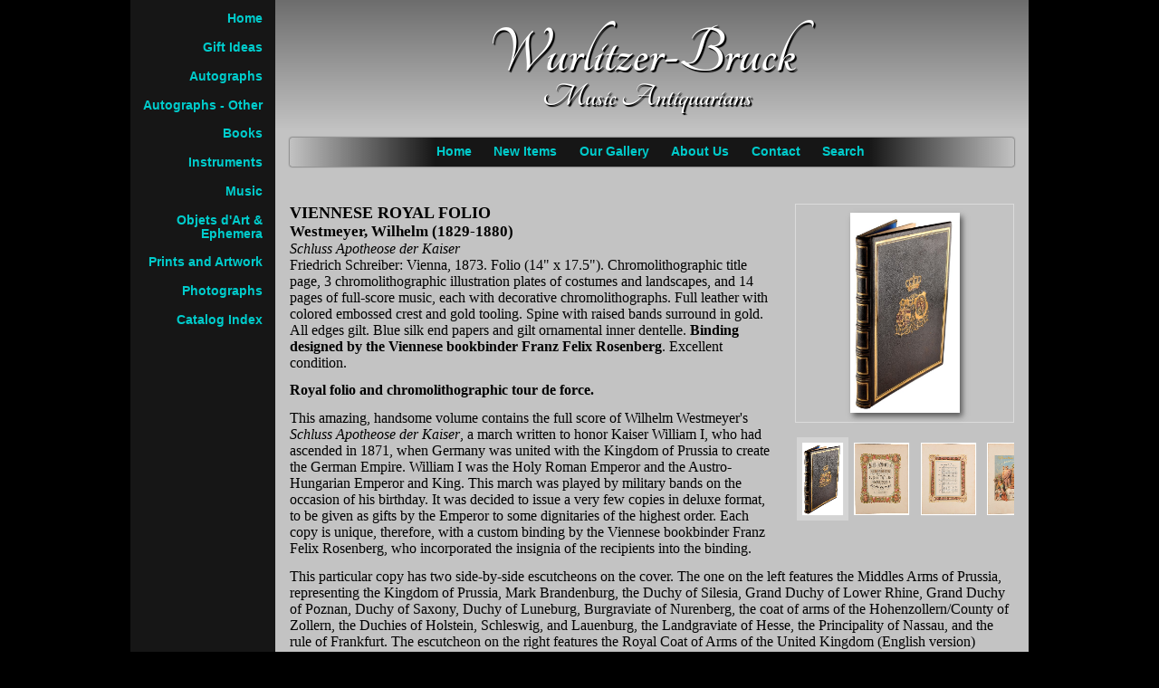

--- FILE ---
content_type: text/html; charset=UTF-8
request_url: https://www.wurlitzerbruck.com/music/mus-15422.htm
body_size: 4291
content:
<!DOCTYPE html>
<html lang="en">
<head>
    <title>VIENNESE ROYAL FOLIO - Westmeyer, Wilhelm - Schluss Apotheose der Kaiser</title>
    <meta http-equiv="X-UA-Compatible" content="IE=edge"/>
<meta name="viewport" content="width=device-width, initial-scale=1.0, minimum-scale=1.0, maximum-scale=2.0, user-scalable=yes"/>
<link rel='stylesheet' type='text/css' href='/css/main_2021.css?v=5'>
<script type='text/javascript'>
var good_browser=false;
if(typeof window.XMLHttpRequest !== 'undefined' && typeof document.getElementsByClassName !== 'undefined' && typeof window.addEventListener !== 'undefined' && typeof document.documentElement !== 'undefined' && 'target' in window.Event.prototype) { good_browser=true;
try { localStorage.setItem('abc', 'abc'); localStorage.removeItem('abc');} catch(e) { good_browser=false; }
    if(good_browser){ window.addEventListener('storage', function (e) {// IE BUG :o
}, false); document.documentElement.className='js';}}
var items_count=1;
var itm_key="ik15422";itm_price=2800.0000;
</script>
<script src='/js/main_2021.min.js?v=5'></script>
<meta name="description" content="Schluss Apotheose der Kaiser Friedrich Schreiber: Vienna, 1873.  Folio (14&quot; x 17.5&quot;). Chromolithographic title page, 3" />
<link rel="canonical" href="/music/mus-15422.htm"/>
<meta property="og:url" content="https://www.wurlitzerbruck.com/music/mus-15422.htm" />
<meta property="og:type" content="website" />
<meta property="og:title" content="VIENNESE ROYAL FOLIO - Westmeyer, Wilhelm - Schluss Apotheose der Kaiser" />
<meta property="og:description" content="Schluss Apotheose der Kaiser Friedrich Schreiber: Vienna, 1873.  Folio (14&quot; x 17.5&quot;). Chromolithographic title page, 3" />
<meta property="og:image" content="https://www.wurlitzerbruck.com/images/MUS/Westmeyer MUS-15422 binding.jpg" />
</head>
<body onload="iv_init();">
<header id="header_elm" style="font-family: Tangerine-Subset, sans-serif;">
<h1 style="font-family: Tangerine-Subset, sans-serif;">
Wurlitzer-Bruck <span>Music Antiquarians</span>
</h1>
</header>
<div id="nav_cont">
<nav id="top_nav" class="tm_close"><ul id="top_nav_ul"><li><a href="/">Home</a></li><li id="top_nav_newitems"><a href="/new-items.htm">New Items</a></li><li><a href="/music-gallery.htm">Our Gallery</a></li><li><a href="/about-us.htm">About Us</a></li><li><a href="/contact.htm">Contact</a></li><li id="top_nav_search"><a href="/search.htm">Search</a></li></ul></nav>
<nav id="main_nav" class="mm_close">
<ul id="main_nav_ul">
<li id="main_nav_home"><a href="/">Home</a></li><li><a href="/gift-ideas.htm">Gift Ideas</a></li><li id="main_nav_newitems"><a href="/new-items.htm">New Items</a></li><li><a href="/autographs.htm">Autographs</a></li><li><a href="/autographs-other.htm">Autographs - Other</a></li><li><a href="/books.htm">Books</a></li><li><a href="/instruments.htm">Instruments</a></li><li><a href="/music.htm">Music</a></li><li><a href="/objets-d-art-and-ephemera.htm">Objets d'Art &amp; Ephemera</a></li><li><a href="/prints.htm">Prints and Artwork</a></li><li><a href="/photographs.htm">Photographs</a></li><li><a href="/catalog-index.htm">Catalog Index</a></li></ul>
<div id="lm_ctl" class="list_no" style="visibility: hidden">
<span id="mnt_tm" onclick="toggle_top_nav();"><span>Menu</span></span><span onclick="toggle_main_nav();" id="mnt_catalog"><span>Catalog</span></span><a href="/search.htm#search_p" id="mnt_ts"><span>Search</span></a><div id="itm_list" class="itm_l_ns" onclick="listOpen('Close');"><img src="/assets/img/list.png" id="itm_list_icon" alt="My List" /><span id="itm_list_count"><span id="itm_lc_img"></span></span></div>
</div><!--END lm_ctl-->
</nav><!--END MAIN NAV-->
</div><!--END NAV_CONT-->
<script type="text/javascript">lm_check();</script>
<main role="main" id="main_cont">
<article class="iv_article ahas_img">
<span class="iv_img_wrap"><img id="iv_m_img" class="iv_main_img" alt="VIENNESE ROYAL FOLIO - Westmeyer, Wilhelm - Schluss Apotheose der Kaiser" src="/images/web/MUS/westmeyer-mus-15422-binding.jpg" data-hires="/images/MUS/Westmeyer MUS-15422 binding.jpg"></span><a href="/view_imgs.htm?iid=15422" target="_blank" class="njs_img_hint">Enlarge Image</a>
<span class="gal_cont" id="iv_gal"><span class="gal_img_wrap wrap_sel"><img class="gal_img" alt="VIENNESE ROYAL FOLIO - Westmeyer, Wilhelm - Schluss Apotheose der Kaiser" src="/images/web/MUS/westmeyer-mus-15422-binding.jpg" data-hires="/images/MUS/Westmeyer MUS-15422 binding.jpg"></span><span class="gal_img_wrap"><img class="gal_img" alt="VIENNESE ROYAL FOLIO - Westmeyer, Wilhelm - Schluss Apotheose der Kaiser" src="/images/web/MUS/westmeyer-mus-15422-title.jpg" data-hires="/images/MUS/Westmeyer MUS-15422 title.jpg"></span><span class="gal_img_wrap"><img class="gal_img" alt="VIENNESE ROYAL FOLIO - Westmeyer, Wilhelm - Schluss Apotheose der Kaiser" src="/images/web/MUS/westmeyer-mus-15422-music.jpg" data-hires="/images/MUS/Westmeyer MUS-15422 music.jpg"></span><span class="gal_img_wrap"><img class="gal_img" alt="VIENNESE ROYAL FOLIO - Westmeyer, Wilhelm - Schluss Apotheose der Kaiser" src="/images/web/MUS/westmeyer-mus-15422-image-1.jpg" data-hires="/images/MUS/Westmeyer MUS-15422 image 1.jpg"></span><span class="gal_img_wrap"><img class="gal_img" alt="VIENNESE ROYAL FOLIO - Westmeyer, Wilhelm - Schluss Apotheose der Kaiser" src="/images/web/MUS/westmeyer-mus-15422-image-2.jpg" data-hires="/images/MUS/Westmeyer MUS-15422 image 2.jpg"></span></span>
<header class="iv_head"><h1 id="header_15422" class="ic_header_dc0">VIENNESE ROYAL FOLIO</h1> <h2 id="creator_15422" class="ic_creator_dc0">Westmeyer, Wilhelm  (1829-1880)</h2> <h3 id="title_15422" class="ic_title_dc0">Schluss Apotheose der Kaiser</h3> <span class="ic_line">Friedrich Schreiber: Vienna, 1873.  Folio (14" x 17.5"). Chromolithographic title page, 3 chromolithographic illustration plates of costumes and landscapes, and 14 pages of full-score music, each with decorative chromolithographs. Full leather with colored embossed crest and gold tooling. Spine with raised bands surround in gold. All edges gilt. Blue silk end papers and gilt ornamental inner dentelle. <b>Binding designed by the Viennese bookbinder Franz Felix Rosenberg</b>. Excellent condition. </span>
</header><div class="ic_content"><b>Royal folio and chromolithographic tour de force.</b><p>

This amazing, handsome volume contains the full score of Wilhelm Westmeyer's <i>Schluss Apotheose der Kaiser</i>, a march written to honor Kaiser William I, who had ascended in 1871, when Germany was united with the Kingdom of Prussia to create the German Empire. William I was the Holy Roman Emperor and the Austro-Hungarian Emperor and King. This march was played by military bands on the occasion of his birthday. It was decided to issue a very few copies in deluxe format, to be given as gifts by the Emperor to some dignitaries of the highest order. Each copy is unique, therefore, with a custom binding by the Viennese bookbinder Franz Felix Rosenberg, who incorporated the insignia of the recipients into the binding.<p>

This particular copy has two side-by-side escutcheons on the cover. The one on the left features the Middles Arms of Prussia, representing the Kingdom of Prussia, Mark Brandenburg, the Duchy of Silesia, Grand Duchy of Lower Rhine, Grand Duchy of Poznan, Duchy of Saxony, Duchy of Luneburg, Burgraviate of Nurenberg, the coat of arms of the Hohenzollern/County of Zollern, the Duchies of Holstein, Schleswig, and Lauenburg, the Landgraviate of Hesse, the Principality of Nassau, and the rule of Frankfurt. The escutcheon on the right features the Royal Coat of Arms of the United Kingdom (English version) surmounted by an imperial crown.<p>

As this book was created in 1873, we believe there were only two people to whom it could have been presented. The middle arms of Prussia could refer to the Crown Prince Frederick, son of Wilhelm and husband to Crown Princess Victoria (the daughter of Queen Victoria of England, hence the Royal Arms of England). Their son was Kaiser Wilhelm II, so it is also possible that this book was gifted to him or another of their children.

The Kaiser Overture is still performed by the military bands on the occasion of the Kaiser's birthday.
Westmeyer is the author of two operas, <i>Amanda</i> and <i>Der Wald bei Hermannstadt</i> as well as symphonies, songs, and quartets.</div><div class="ic_content">The German composer and pianist Wilhelm Westmayer wrote church music and operas, military music, children's songs  and three operas. He studied with both Moritz Hauptmann and Ignaz Moscheles in Leipzig prior to moving to Vienna in 1869. Austria honored Wilhelm Westmeyer in 1867 with the Franz Joseph Order , presented by Emperor Franz Joseph I.</div><aside id="iv_asd_id" class="iv_asd_inquire"><script type="text/javascript">function btn_css_set(key){var t;
		if (listGetCount()>0) {t=localStorage.getItem("iks")+"|";key+="|";
			if (t.indexOf(key,0)===-1) document.getElementById("iv_asd_id").className="iv_asd_haslist";
			else document.getElementById("iv_asd_id").className="iv_asd_onlist";
		}else document.getElementById("iv_asd_id").className="iv_asd_inquire";}if (good_browser !== false) btn_css_set("ik15422");</script><span id="wbc" class="iv_check ivc_hoover" data-price ="$2,800" data-iid ="15422" data-sku ="MUS-15422" data-url ="/music/mus-15422.htm" data-title ="VIENNESE ROYAL FOLIO - Westmeyer, Wilhelm - Schluss Apotheose der Kaiser" onclick="checkItmClick(event)"></span><a href="/contact.htm?form_type=0&njinf=%242%2C800%7CMUS-15422%7Cmusic%2Fmus-15422.htm%7CVklFTk5FU0UgUk9ZQUwgRk9MSU8gLSBXZXN0bWV5ZXIsIFdpbGhlbG0gLSBTY2hsdXNzIEFwb3RoZW9zZSBkZXIgS2Fpc2Vy" class="iv_check_njs ivc_hoover" rel="nofollow">Inquire</a></aside>
<span class="ic_sp_cont"><span class="ic_sku">MUS-15422</span><span class="ic_price">$2,800<span class="pp_a" id="more_currencies"></span></span></span><a href="https://www.facebook.com/sharer/sharer.php?u=http%3A%2F%2Fwww.wurlitzerbruck.com%2Fmusic%2Fmus-15422.htm" target="_blank" class="fb_share"><img class="fb_share_img" src="/assets/img/fb-white.png" alt="Share on Facebook"></a></article>

</main><script type="application/ld+json">
{
  "@context": "http://schema.org/",
  "@type": "Product",
  "additionalType":"http://www.productontology.org/id/Sheet_music",
  "category":"Sheet Music and Printed Scores",
  "name": "VIENNESE ROYAL FOLIO - Westmeyer, Wilhelm - Schluss Apotheose der Kaiser",
  "image":["https://www.wurlitzerbruck.com/images/MUS/Westmeyer MUS-15422 binding.jpg","https://www.wurlitzerbruck.com/images/MUS/Westmeyer MUS-15422 title.jpg","https://www.wurlitzerbruck.com/images/MUS/Westmeyer MUS-15422 music.jpg","https://www.wurlitzerbruck.com/images/MUS/Westmeyer MUS-15422 image 1.jpg","https://www.wurlitzerbruck.com/images/MUS/Westmeyer MUS-15422 image 2.jpg"],
  "description": "Schluss Apotheose der Kaiser Friedrich Schreiber: Vienna, 1873.  Folio (14&quot; x 17.5&quot;). Chromolithographic title page, 3",
  "url": "https://www.wurlitzerbruck.com/music/mus-15422.htm",
  "sku": "MUS-15422",
  "dateCreated":"1873",
  "publisher":{"@type": "Organization","name":"Friedrich Schreiber"},
  "creator":{"@type": "Person","name":"Westmeyer, Wilhelm"},
  "locationCreated":{"@type": "Place","name":"Vienna"},
  "offers": {
    "@type": "Offer",
    "priceCurrency": "USD",
    "price": "2800.00",
    "priceValidUntil": "2036-11-05",
    "availability": "http://schema.org/InStock",
	"sku": "MUS-15422",
	"url": "https://www.wurlitzerbruck.com/music/mus-15422.htm",
    "seller": {
		"@type": "Organization",
		"name": "Wurlitzer-Bruck",
		"sameAs": "https://www.wurlitzerbruck.com"
    }
  }
}
</script><footer><span id="footer_txt_cont">
<span id="footer_txt_top">all items subject to prior sale</span>
<span class="ftr_copy">&copy;2000-2026, Wurlitzer-Bruck.</span> <span class="footer_txt_small ftr_long">Dealers in Antiquarian Music, Music Books, Prints, Photographs & Paintings of Musical Interest, </span><span class="footer_txt_small ftr_long">Musical Autographs, Antique Musical Instruments & Rare Musical Ephemera. </span><span class="footer_txt_small"><a href="/terms-of-sale-and-privacy-policy.htm" class="pp_a footer_tos">Terms of Sale &amp; Privacy Policy.</a></span></span><span id="footer_dummy"></span>
</footer>
</body>
</html>
